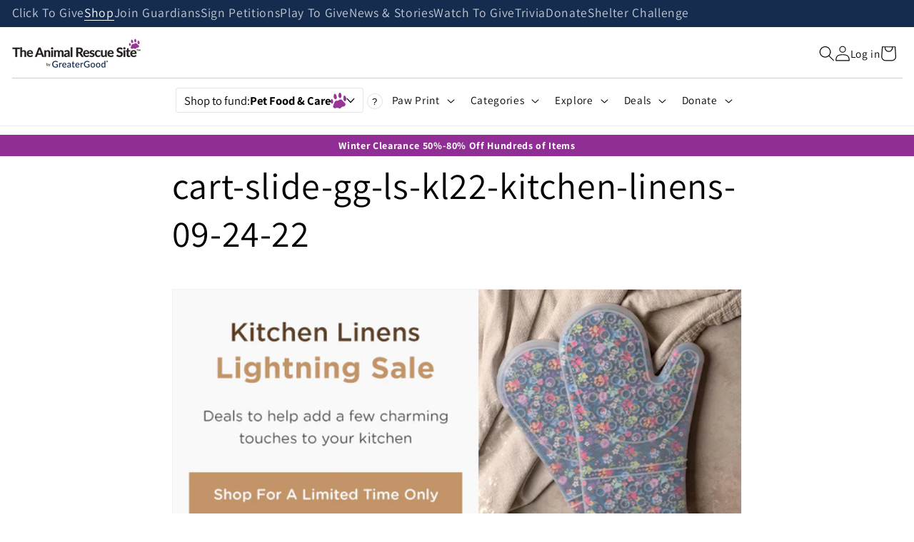

--- FILE ---
content_type: text/javascript
request_url: https://theanimalrescuesite.com/cdn/shop/t/57/assets/cusa-cause-selector.js?v=129300030727149509531755811270
body_size: 1024
content:
class CauseSelector extends HTMLElement{constructor(){super(),this.openBtn=this.querySelector(".cusa-cause-selector-btn"),this.closeBtn=this.querySelector(".cusa-cause-selector-close-btn"),this.openBtnCaretWrapper=this.querySelector(".cusa-cause-selector-btn-caret-wrapper"),this.dialogEl=this.querySelector(".cusa-cause-selector-dialog"),this.causeLabels=[...this.querySelectorAll(".cusa-cause-selector-label")],this.causeRadioBtns=[...this.querySelectorAll(".cusa-cause-selector-radio")],this.productTour=this.querySelector(".cusa-cause-selector-product-tour"),this.productTourBtn=this.querySelector(".cusa-cause-selector-info-btn"),this.productTourSteps=[...this.querySelectorAll(".cusa-cause-selector-step")],this.productTourStepBns=[...this.querySelectorAll(".step-button")],this.siteName=this.dataset.siteName}connectedCallback(){let causeInitialized=!1;const waitForTrackingReady=()=>{!causeInitialized&&window.cusaCartAttributes?._cusa_click_tracking_is_active?(causeInitialized=!0,this.setInitialSelectedCause()):causeInitialized||setTimeout(waitForTrackingReady,50)};waitForTrackingReady(),setTimeout(()=>{causeInitialized||(console.warn("Forcing initial cause selection after timeout."),this.setInitialSelectedCause())},2e3),window.addEventListener("cusa-tracking-ready",()=>{waitForTrackingReady()},{once:!0}),this.openBtn.addEventListener("click",this.handleCauseSelectorBtnClick),this.closeBtn.addEventListener("click",this.closeCauseSelector),this.dialogEl.addEventListener("submit",e=>e.preventDefault()),this.dialogEl.addEventListener("keydown",this.handleKeyDown),this.causeLabels.map(labelEl=>{labelEl.addEventListener("click",this.handleLabelClick)}),window.addEventListener("click",this.clickOutsideDialog),this.productTourBtn.addEventListener("click",this.handleProductTourBtnClick),this.productTourStepBns.map(btn=>{btn.addEventListener("click",this.handleStepBtnClick)}),publish(PUB_SUB_EVENTS.updateRoyalty,this.getSelectedCauseRadioEl())}disconnectedCallback(){}clickOutsideDialog=e=>{if(e.target.classList.contains("cusa-cause-selector-btn")||e.target.classList.contains("cusa-cause-selector-info-btn")||this.dialogEl.contains(e.target))return;const dialogDimensions=this.dialogEl.getBoundingClientRect(),causeSelectorBtn=this.openBtn.getBoundingClientRect(),productTourBtn=this.productTourBtn.getBoundingClientRect();this.dialogEl.open&&(e.clientX<dialogDimensions.left||e.clientX>dialogDimensions.right||e.clientY<dialogDimensions.top||e.clientY>dialogDimensions.bottom)&&(e.clientX<causeSelectorBtn.left||e.clientX>causeSelectorBtn.right||e.clientY<causeSelectorBtn.top||e.clientY>causeSelectorBtn.bottom)&&(e.clientX<productTourBtn.left||e.clientX>productTourBtn.right||e.clientY<productTourBtn.top||e.clientY>productTourBtn.bottom)&&this.dialogEl.close()};handleCauseSelectorBtnClick=()=>{this.dialogEl.open?this.closeCauseSelector():this.openCauseSelector()};handleProductTourBtnClick=()=>{this.dialogEl.open||this.openCauseSelector(),!this.productTourSteps.filter(step=>!step.classList.contains("hidden"))[0]&&setTimeout(()=>{this.productTourSteps[0].classList.remove("hidden")},0)};handleStepBtnClick=e=>{if(e.target.classList.contains("accept-btn")){e.target.closest(".cusa-cause-selector-step").classList.add("hidden"),setLocalStorage("hideCauseSelectorTour","true");return}const currentStep=e.target.closest(".cusa-cause-selector-step");let otherStepNum=0;e.target.classList.contains("next-step")?otherStepNum=parseInt(currentStep.dataset.step)+1:otherStepNum=parseInt(currentStep.dataset.step)-1;const otherStep=document.querySelector(`[data-step="${otherStepNum}"]`);if(otherStep){if(currentStep.classList.add("hidden"),otherStep.classList.remove("hidden"),e.type!=="keydown")return;otherStepNum<this.productTourSteps.length?otherStep.querySelector(".next-step").focus():otherStep.querySelector(".prev-step").focus()}};updateCaret=()=>{this.openBtnCaretWrapper.classList.toggle("open")};openCauseSelector=()=>{this.dialogEl.open||this.dialogEl.show(),this.updateCaret()};closeCauseSelector=()=>{this.dialogEl.open&&this.dialogEl.close(),[...this.dialogEl.querySelectorAll(".cusa-cause-selector-step")].map(el=>{el.classList.contains("hidden")||el.classList.add("hidden")}),this.updateCaret()};handleKeyDown=e=>{(e.code==="Escape"||e.code==="Esc")&&this.closeCauseSelector(),(e.code==="Space"||e.code===" "||e.code==="Enter"||e.code==="Return")&&(e.preventDefault(),document.activeElement===this.closeBtn&&this.closeCauseSelector(),e.target.classList.contains("step-button")&&this.handleStepBtnClick(e),this.handleLabelClick())};handleLabelClick=()=>{const clickTimer=setTimeout(()=>{const labelText=this.getLabelText(),causeHandle=this.getSelectedCauseRadioEl().id.split("-radio")[0];this.updateOpenBtn(labelText,this.getSVG()),setLocalStorage("selected-cause",causeHandle),publish(PUB_SUB_EVENTS.updateRoyalty,causeHandle),clearTimeout(clickTimer)},0)};getSelectedCauseRadioEl=()=>this.dialogEl.querySelector('input[name="selected-cause"]:checked');getLabelText=()=>this.getSelectedCauseRadioEl().closest(".cusa-cause-selector-input-group").querySelector(".cusa-cause-selector-name").textContent;getSVG=()=>this.getSelectedCauseRadioEl().closest(".cusa-cause-selector-input-group").querySelector(".cusa-cause-selector-icon").innerHTML;updateOpenBtn=(selectedName,svgCode)=>{this.openBtn.querySelector(".cusa-cause-selector-btn-text").textContent=selectedName,this.openBtn.querySelector(".cusa-cause-selector-btn-icon").innerHTML=svgCode,this.debouncedSetCauseCartAttribute(selectedName)};setSelectedCauseRadioToChecked=selectedCauseId=>{try{document.getElementById(selectedCauseId).checked=!0}catch(error){console.error(error)}};checkForCauseParam=()=>new URLSearchParams(window.location.search).get("selected-cause");setCauseCartAttribute=async selectedName=>{if(!window.cusaCartAttributes?._cusa_click_tracking_is_active){console.warn("Tracking not yet initialized. Skipping cart attribute write.");return}registerCartAttributeUpdate({Cause:selectedName,Site:this.siteName}),selectedName!==getLocalStorage("selected-cause-name")&&setLocalStorage("selected-cause-name",selectedName),console.log(`Cause update registered: ${selectedName}`),console.log(`Site update registered: ${this.siteName}`)};debouncedSetCauseCartAttribute=debounce(selectedName=>{selectedName!==getLocalStorage("selected-cause-name")&&this.setCauseCartAttribute(selectedName)},FETCH_DEBOUNCE_TIMER);setInitialSelectedCause=()=>{let selectedCause=this.checkForCauseParam(),radioId=`${selectedCause}-radio`;document.getElementById(radioId)||(selectedCause=getLocalStorage("selected-cause"),selectedCause&&document.getElementById(`${selectedCause}-radio`)?radioId=`${selectedCause}-radio`:(radioId=this.causeRadioBtns[0].id,selectedCause=radioId.split("-radio")[0])),setLocalStorage("selected-cause",selectedCause),this.setSelectedCauseRadioToChecked(radioId),this.updateOpenBtn(this.getLabelText(),this.getSVG());const pubTimer=setTimeout(()=>{publish(PUB_SUB_EVENTS.updateRoyalty,selectedCause),clearTimeout(pubTimer)},150)}}customElements.define("cusa-cause-selector",CauseSelector);
//# sourceMappingURL=/cdn/shop/t/57/assets/cusa-cause-selector.js.map?v=129300030727149509531755811270
